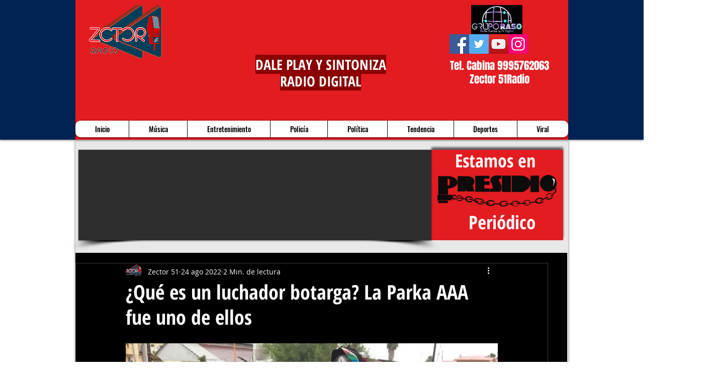

--- FILE ---
content_type: text/html; charset=utf-8
request_url: https://www.google.com/recaptcha/api2/aframe
body_size: 269
content:
<!DOCTYPE HTML><html><head><meta http-equiv="content-type" content="text/html; charset=UTF-8"></head><body><script nonce="xqhm_UZ8X0YXQXv5BiRcvA">/** Anti-fraud and anti-abuse applications only. See google.com/recaptcha */ try{var clients={'sodar':'https://pagead2.googlesyndication.com/pagead/sodar?'};window.addEventListener("message",function(a){try{if(a.source===window.parent){var b=JSON.parse(a.data);var c=clients[b['id']];if(c){var d=document.createElement('img');d.src=c+b['params']+'&rc='+(localStorage.getItem("rc::a")?sessionStorage.getItem("rc::b"):"");window.document.body.appendChild(d);sessionStorage.setItem("rc::e",parseInt(sessionStorage.getItem("rc::e")||0)+1);localStorage.setItem("rc::h",'1768886270226');}}}catch(b){}});window.parent.postMessage("_grecaptcha_ready", "*");}catch(b){}</script></body></html>